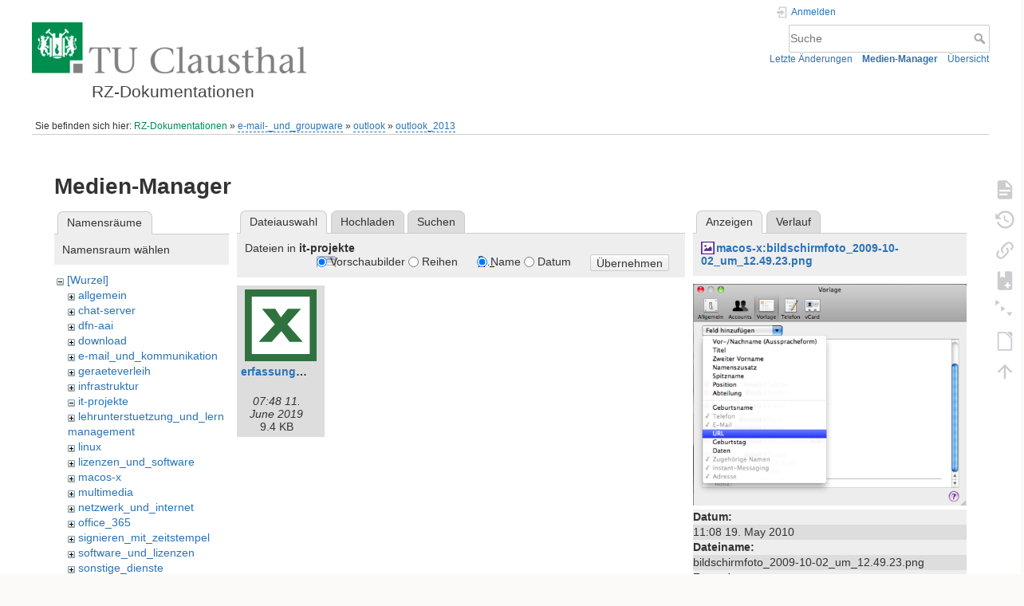

--- FILE ---
content_type: text/html; charset=utf-8
request_url: https://doku.tu-clausthal.de/doku.php?id=e-mail-_und_groupware:outlook:outlook_2013&ns=it-projekte&tab_files=files&do=media&tab_details=view&image=macos-x%3Abildschirmfoto_2009-10-02_um_12.49.23.png
body_size: 5825
content:
<!DOCTYPE html>
<html lang="de" dir="ltr" class="no-js">
<head>
    <meta charset="utf-8" />
    <title>e-mail-_und_groupware:outlook:outlook_2013 [RZ-Dokumentationen]</title>
    <style>.enabled-copycode { cursor:cell; }</style><meta name="generator" content="DokuWiki"/>
<meta name="theme-color" content="#008800"/>
<meta name="robots" content="noindex,nofollow"/>
<link rel="search" type="application/opensearchdescription+xml" href="/lib/exe/opensearch.php" title="RZ-Dokumentationen"/>
<link rel="start" href="/"/>
<link rel="contents" href="/doku.php?id=e-mail-_und_groupware:outlook:outlook_2013&amp;do=index" title="Übersicht"/>
<link rel="manifest" href="/lib/exe/manifest.php" crossorigin="use-credentials"/>
<link rel="alternate" type="application/rss+xml" title="Letzte Änderungen" href="/feed.php"/>
<link rel="alternate" type="application/rss+xml" title="Aktueller Namensraum" href="/feed.php?mode=list&amp;ns=e-mail-_und_groupware:outlook"/>
<link rel="alternate" type="text/html" title="HTML Klartext" href="/doku.php?do=export_xhtml&amp;id=e-mail-_und_groupware:outlook:outlook_2013"/>
<link rel="alternate" type="text/plain" title="Wiki Markup" href="/doku.php?do=export_raw&amp;id=e-mail-_und_groupware:outlook:outlook_2013"/>
<link rel="stylesheet" href="/lib/exe/css.php?t=dokuwiki&amp;tseed=721a957773f3b82047724b6420aa9ca7"/>
<script >var NS='e-mail-_und_groupware:outlook';var JSINFO = {"plugins":{"edittable":{"default columnwidth":""},"tablelayout":{"features_active_by_default":0},"copycode":{"EnableForInline":1,"EnableForHighlighted":1,"EnableBlockInline":1}},"act":"media","ajax":"ajax","bookcreator":{"areToolsVisible":false,"showBookbar":"noempty"},"plugin_folded":{"hide":"zuklappen","reveal":"aufklappen"},"isadmin":0,"isauth":0,"move_renameokay":false,"move_allowrename":false,"schemes":["http","https","telnet","gopher","wais","ftp","ed2k","irc","ldap"],"id":"e-mail-_und_groupware:outlook:outlook_2013","namespace":"e-mail-_und_groupware:outlook","ACT":"media","useHeadingNavigation":1,"useHeadingContent":1};(function(H){H.className=H.className.replace(/\bno-js\b/,'js')})(document.documentElement);</script>
<script src="/lib/exe/jquery.php?tseed=8faf3dc90234d51a499f4f428a0eae43" defer="defer"></script>
<script src="/lib/exe/js.php?t=dokuwiki&amp;tseed=721a957773f3b82047724b6420aa9ca7" defer="defer"></script>
<script type="text/x-mathjax-config">MathJax.Hub.Config({
    tex2jax: {
        inlineMath: [ ["$","$"], ["\\(","\\)"] ],
        displayMath: [ ["$$","$$"], ["\\[","\\]"] ],
        processEscapes: true
    }
});</script>
<script type="text/javascript" charset="utf-8" src="https://cdnjs.cloudflare.com/ajax/libs/mathjax/2.7.9/MathJax.js?config=TeX-AMS_CHTML.js"></script>
    <meta name="viewport" content="width=device-width,initial-scale=1" />
    <link rel="shortcut icon" href="/lib/exe/fetch.php?media=wiki:favicon.ico" />
<link rel="apple-touch-icon" href="/lib/tpl/dokuwiki/images/apple-touch-icon.png" />
    </head>

<body>
    <div id="dokuwiki__site"><div id="dokuwiki__top" class="site dokuwiki mode_media tpl_dokuwiki  notFound   hasSidebar">

        
<!-- ********** HEADER ********** -->
<header id="dokuwiki__header"><div class="pad group">

    
    <div class="headings group">
        <ul class="a11y skip">
            <li><a href="#dokuwiki__content">zum Inhalt springen</a></li>
        </ul>

        <h1 class="logo"><a href="/doku.php?id=start"  accesskey="h" title="Startseite [h]"><img src="/lib/exe/fetch.php?media=wiki:logo.png" width="344" height="64" alt="" /><span>RZ-Dokumentationen</span></a></h1>
            </div>

    <div class="tools group">
        <!-- USER TOOLS -->
                    <div id="dokuwiki__usertools">
                <h3 class="a11y">Benutzer-Werkzeuge</h3>
                <ul>
                    <li class="action login"><a href="/doku.php?id=e-mail-_und_groupware:outlook:outlook_2013&amp;do=login&amp;sectok=" title="Anmelden" rel="nofollow"><span>Anmelden</span><svg xmlns="http://www.w3.org/2000/svg" width="24" height="24" viewBox="0 0 24 24"><path d="M10 17.25V14H3v-4h7V6.75L15.25 12 10 17.25M8 2h9a2 2 0 0 1 2 2v16a2 2 0 0 1-2 2H8a2 2 0 0 1-2-2v-4h2v4h9V4H8v4H6V4a2 2 0 0 1 2-2z"/></svg></a></li>                </ul>
            </div>
        
        <!-- SITE TOOLS -->
        <div id="dokuwiki__sitetools">
            <h3 class="a11y">Webseiten-Werkzeuge</h3>
            <form action="/doku.php?id=start" method="get" role="search" class="search doku_form" id="dw__search" accept-charset="utf-8"><input type="hidden" name="do" value="search" /><input type="hidden" name="id" value="e-mail-_und_groupware:outlook:outlook_2013" /><div class="no"><input name="q" type="text" class="edit" title="[F]" accesskey="f" placeholder="Suche" autocomplete="on" id="qsearch__in" value="" /><button value="1" type="submit" title="Suche">Suche</button><div id="qsearch__out" class="ajax_qsearch JSpopup"></div></div></form>            <div class="mobileTools">
                <form action="/doku.php" method="get" accept-charset="utf-8"><div class="no"><input type="hidden" name="id" value="e-mail-_und_groupware:outlook:outlook_2013" /><select name="do" class="edit quickselect" title="Werkzeuge"><option value="">Werkzeuge</option><optgroup label="Seiten-Werkzeuge"><option value="">Seite anzeigen</option><option value="revisions">Ältere Versionen</option><option value="backlink">Links hierher</option><option value="plugin_bookcreator__addtobook">Zu Buch hinzufügen</option><option value="menuitemfolded">Alles aus-/einklappen</option><option value="export_odt">ODT exportieren</option></optgroup><optgroup label="Webseiten-Werkzeuge"><option value="recent">Letzte Änderungen</option><option value="media">Medien-Manager</option><option value="index">Übersicht</option></optgroup><optgroup label="Benutzer-Werkzeuge"><option value="login">Anmelden</option></optgroup></select><button type="submit">&gt;</button></div></form>            </div>
            <ul>
                <li class="action recent"><a href="/doku.php?id=e-mail-_und_groupware:outlook:outlook_2013&amp;do=recent" title="Letzte Änderungen [r]" rel="nofollow" accesskey="r">Letzte Änderungen</a></li><li class="action media"><a href="/doku.php?id=e-mail-_und_groupware:outlook:outlook_2013&amp;do=media&amp;ns=e-mail-_und_groupware%3Aoutlook" title="Medien-Manager" rel="nofollow">Medien-Manager</a></li><li class="action index"><a href="/doku.php?id=e-mail-_und_groupware:outlook:outlook_2013&amp;do=index" title="Übersicht [x]" rel="nofollow" accesskey="x">Übersicht</a></li>            </ul>
        </div>

    </div>

    <!-- BREADCRUMBS -->
            <div class="breadcrumbs">
                            <div class="youarehere"><span class="bchead">Sie befinden sich hier: </span><span class="home"><bdi><a href="/doku.php?id=start" class="wikilink1" title="start" data-wiki-id="start">RZ-Dokumentationen</a></bdi></span> » <bdi><a href="/doku.php?id=e-mail-_und_groupware:start" class="wikilink2" title="e-mail-_und_groupware:start" rel="nofollow" data-wiki-id="e-mail-_und_groupware:start">e-mail-_und_groupware</a></bdi> » <bdi><a href="/doku.php?id=e-mail-_und_groupware:outlook:start" class="wikilink2" title="e-mail-_und_groupware:outlook:start" rel="nofollow" data-wiki-id="e-mail-_und_groupware:outlook:start">outlook</a></bdi> » <bdi><a href="/doku.php?id=e-mail-_und_groupware:outlook:outlook_2013" class="wikilink2" title="e-mail-_und_groupware:outlook:outlook_2013" rel="nofollow" data-wiki-id="e-mail-_und_groupware:outlook:outlook_2013">outlook_2013</a></bdi></div>
                                </div>
    
    <hr class="a11y" />
</div></header><!-- /header -->

        <div class="wrapper group">

            
            <!-- ********** CONTENT ********** -->
            <main id="dokuwiki__content"><div class="pad group">
                
                <div class="pageId"><span>e-mail-_und_groupware:outlook:outlook_2013</span></div>

                <div class="page group">
                                                            <!-- wikipage start -->
                    <div id="mediamanager__page">
<h1>Medien-Manager</h1>
<div class="panel namespaces">
<h2>Namensräume</h2>
<div class="panelHeader">Namensraum wählen</div>
<div class="panelContent" id="media__tree">

<ul class="idx">
<li class="media level0 open"><img src="/lib/images/minus.gif" alt="−" /><div class="li"><a href="/doku.php?id=e-mail-_und_groupware:outlook:outlook_2013&amp;ns=&amp;tab_files=files&amp;do=media&amp;tab_details=view&amp;image=macos-x%3Abildschirmfoto_2009-10-02_um_12.49.23.png" class="idx_dir">[Wurzel]</a></div>
<ul class="idx">
<li class="media level1 closed"><img src="/lib/images/plus.gif" alt="+" /><div class="li"><a href="/doku.php?id=e-mail-_und_groupware:outlook:outlook_2013&amp;ns=allgemein&amp;tab_files=files&amp;do=media&amp;tab_details=view&amp;image=macos-x%3Abildschirmfoto_2009-10-02_um_12.49.23.png" class="idx_dir">allgemein</a></div></li>
<li class="media level1 closed"><img src="/lib/images/plus.gif" alt="+" /><div class="li"><a href="/doku.php?id=e-mail-_und_groupware:outlook:outlook_2013&amp;ns=chat-server&amp;tab_files=files&amp;do=media&amp;tab_details=view&amp;image=macos-x%3Abildschirmfoto_2009-10-02_um_12.49.23.png" class="idx_dir">chat-server</a></div></li>
<li class="media level1 closed"><img src="/lib/images/plus.gif" alt="+" /><div class="li"><a href="/doku.php?id=e-mail-_und_groupware:outlook:outlook_2013&amp;ns=dfn-aai&amp;tab_files=files&amp;do=media&amp;tab_details=view&amp;image=macos-x%3Abildschirmfoto_2009-10-02_um_12.49.23.png" class="idx_dir">dfn-aai</a></div></li>
<li class="media level1 closed"><img src="/lib/images/plus.gif" alt="+" /><div class="li"><a href="/doku.php?id=e-mail-_und_groupware:outlook:outlook_2013&amp;ns=download&amp;tab_files=files&amp;do=media&amp;tab_details=view&amp;image=macos-x%3Abildschirmfoto_2009-10-02_um_12.49.23.png" class="idx_dir">download</a></div></li>
<li class="media level1 closed"><img src="/lib/images/plus.gif" alt="+" /><div class="li"><a href="/doku.php?id=e-mail-_und_groupware:outlook:outlook_2013&amp;ns=e-mail_und_kommunikation&amp;tab_files=files&amp;do=media&amp;tab_details=view&amp;image=macos-x%3Abildschirmfoto_2009-10-02_um_12.49.23.png" class="idx_dir">e-mail_und_kommunikation</a></div></li>
<li class="media level1 closed"><img src="/lib/images/plus.gif" alt="+" /><div class="li"><a href="/doku.php?id=e-mail-_und_groupware:outlook:outlook_2013&amp;ns=geraeteverleih&amp;tab_files=files&amp;do=media&amp;tab_details=view&amp;image=macos-x%3Abildschirmfoto_2009-10-02_um_12.49.23.png" class="idx_dir">geraeteverleih</a></div></li>
<li class="media level1 closed"><img src="/lib/images/plus.gif" alt="+" /><div class="li"><a href="/doku.php?id=e-mail-_und_groupware:outlook:outlook_2013&amp;ns=infrastruktur&amp;tab_files=files&amp;do=media&amp;tab_details=view&amp;image=macos-x%3Abildschirmfoto_2009-10-02_um_12.49.23.png" class="idx_dir">infrastruktur</a></div></li>
<li class="media level1 open"><img src="/lib/images/minus.gif" alt="−" /><div class="li"><a href="/doku.php?id=e-mail-_und_groupware:outlook:outlook_2013&amp;ns=it-projekte&amp;tab_files=files&amp;do=media&amp;tab_details=view&amp;image=macos-x%3Abildschirmfoto_2009-10-02_um_12.49.23.png" class="idx_dir">it-projekte</a></div></li>
<li class="media level1 closed"><img src="/lib/images/plus.gif" alt="+" /><div class="li"><a href="/doku.php?id=e-mail-_und_groupware:outlook:outlook_2013&amp;ns=lehrunterstuetzung_und_lernmanagement&amp;tab_files=files&amp;do=media&amp;tab_details=view&amp;image=macos-x%3Abildschirmfoto_2009-10-02_um_12.49.23.png" class="idx_dir">lehrunterstuetzung_und_lernmanagement</a></div></li>
<li class="media level1 closed"><img src="/lib/images/plus.gif" alt="+" /><div class="li"><a href="/doku.php?id=e-mail-_und_groupware:outlook:outlook_2013&amp;ns=linux&amp;tab_files=files&amp;do=media&amp;tab_details=view&amp;image=macos-x%3Abildschirmfoto_2009-10-02_um_12.49.23.png" class="idx_dir">linux</a></div></li>
<li class="media level1 closed"><img src="/lib/images/plus.gif" alt="+" /><div class="li"><a href="/doku.php?id=e-mail-_und_groupware:outlook:outlook_2013&amp;ns=lizenzen_und_software&amp;tab_files=files&amp;do=media&amp;tab_details=view&amp;image=macos-x%3Abildschirmfoto_2009-10-02_um_12.49.23.png" class="idx_dir">lizenzen_und_software</a></div></li>
<li class="media level1 closed"><img src="/lib/images/plus.gif" alt="+" /><div class="li"><a href="/doku.php?id=e-mail-_und_groupware:outlook:outlook_2013&amp;ns=macos-x&amp;tab_files=files&amp;do=media&amp;tab_details=view&amp;image=macos-x%3Abildschirmfoto_2009-10-02_um_12.49.23.png" class="idx_dir">macos-x</a></div></li>
<li class="media level1 closed"><img src="/lib/images/plus.gif" alt="+" /><div class="li"><a href="/doku.php?id=e-mail-_und_groupware:outlook:outlook_2013&amp;ns=multimedia&amp;tab_files=files&amp;do=media&amp;tab_details=view&amp;image=macos-x%3Abildschirmfoto_2009-10-02_um_12.49.23.png" class="idx_dir">multimedia</a></div></li>
<li class="media level1 closed"><img src="/lib/images/plus.gif" alt="+" /><div class="li"><a href="/doku.php?id=e-mail-_und_groupware:outlook:outlook_2013&amp;ns=netzwerk_und_internet&amp;tab_files=files&amp;do=media&amp;tab_details=view&amp;image=macos-x%3Abildschirmfoto_2009-10-02_um_12.49.23.png" class="idx_dir">netzwerk_und_internet</a></div></li>
<li class="media level1 closed"><img src="/lib/images/plus.gif" alt="+" /><div class="li"><a href="/doku.php?id=e-mail-_und_groupware:outlook:outlook_2013&amp;ns=office_365&amp;tab_files=files&amp;do=media&amp;tab_details=view&amp;image=macos-x%3Abildschirmfoto_2009-10-02_um_12.49.23.png" class="idx_dir">office_365</a></div></li>
<li class="media level1 closed"><img src="/lib/images/plus.gif" alt="+" /><div class="li"><a href="/doku.php?id=e-mail-_und_groupware:outlook:outlook_2013&amp;ns=signieren_mit_zeitstempel&amp;tab_files=files&amp;do=media&amp;tab_details=view&amp;image=macos-x%3Abildschirmfoto_2009-10-02_um_12.49.23.png" class="idx_dir">signieren_mit_zeitstempel</a></div></li>
<li class="media level1 closed"><img src="/lib/images/plus.gif" alt="+" /><div class="li"><a href="/doku.php?id=e-mail-_und_groupware:outlook:outlook_2013&amp;ns=software_und_lizenzen&amp;tab_files=files&amp;do=media&amp;tab_details=view&amp;image=macos-x%3Abildschirmfoto_2009-10-02_um_12.49.23.png" class="idx_dir">software_und_lizenzen</a></div></li>
<li class="media level1 closed"><img src="/lib/images/plus.gif" alt="+" /><div class="li"><a href="/doku.php?id=e-mail-_und_groupware:outlook:outlook_2013&amp;ns=sonstige_dienste&amp;tab_files=files&amp;do=media&amp;tab_details=view&amp;image=macos-x%3Abildschirmfoto_2009-10-02_um_12.49.23.png" class="idx_dir">sonstige_dienste</a></div></li>
<li class="media level1 closed"><img src="/lib/images/plus.gif" alt="+" /><div class="li"><a href="/doku.php?id=e-mail-_und_groupware:outlook:outlook_2013&amp;ns=speicherdienste&amp;tab_files=files&amp;do=media&amp;tab_details=view&amp;image=macos-x%3Abildschirmfoto_2009-10-02_um_12.49.23.png" class="idx_dir">speicherdienste</a></div></li>
<li class="media level1 closed"><img src="/lib/images/plus.gif" alt="+" /><div class="li"><a href="/doku.php?id=e-mail-_und_groupware:outlook:outlook_2013&amp;ns=telekommunikation&amp;tab_files=files&amp;do=media&amp;tab_details=view&amp;image=macos-x%3Abildschirmfoto_2009-10-02_um_12.49.23.png" class="idx_dir">telekommunikation</a></div></li>
<li class="media level1 closed"><img src="/lib/images/plus.gif" alt="+" /><div class="li"><a href="/doku.php?id=e-mail-_und_groupware:outlook:outlook_2013&amp;ns=telekommunikation_3avoicemail&amp;tab_files=files&amp;do=media&amp;tab_details=view&amp;image=macos-x%3Abildschirmfoto_2009-10-02_um_12.49.23.png" class="idx_dir">telekommunikation_3avoicemail</a></div></li>
<li class="media level1 closed"><img src="/lib/images/plus.gif" alt="+" /><div class="li"><a href="/doku.php?id=e-mail-_und_groupware:outlook:outlook_2013&amp;ns=tu_clausthal_mobile&amp;tab_files=files&amp;do=media&amp;tab_details=view&amp;image=macos-x%3Abildschirmfoto_2009-10-02_um_12.49.23.png" class="idx_dir">tu_clausthal_mobile</a></div></li>
<li class="media level1 closed"><img src="/lib/images/plus.gif" alt="+" /><div class="li"><a href="/doku.php?id=e-mail-_und_groupware:outlook:outlook_2013&amp;ns=user-contrib&amp;tab_files=files&amp;do=media&amp;tab_details=view&amp;image=macos-x%3Abildschirmfoto_2009-10-02_um_12.49.23.png" class="idx_dir">user-contrib</a></div></li>
<li class="media level1 closed"><img src="/lib/images/plus.gif" alt="+" /><div class="li"><a href="/doku.php?id=e-mail-_und_groupware:outlook:outlook_2013&amp;ns=wiki&amp;tab_files=files&amp;do=media&amp;tab_details=view&amp;image=macos-x%3Abildschirmfoto_2009-10-02_um_12.49.23.png" class="idx_dir">wiki</a></div></li>
</ul></li>
</ul>
</div>
</div>
<div class="panel filelist">
<h2 class="a11y">Dateiauswahl</h2>
<ul class="tabs">
<li><strong>Dateiauswahl</strong></li>
<li><a href="/doku.php?id=e-mail-_und_groupware:outlook:outlook_2013&amp;tab_files=upload&amp;do=media&amp;tab_details=view&amp;image=macos-x%3Abildschirmfoto_2009-10-02_um_12.49.23.png&amp;ns=it-projekte">Hochladen</a></li>
<li><a href="/doku.php?id=e-mail-_und_groupware:outlook:outlook_2013&amp;tab_files=search&amp;do=media&amp;tab_details=view&amp;image=macos-x%3Abildschirmfoto_2009-10-02_um_12.49.23.png&amp;ns=it-projekte">Suchen</a></li>
</ul>
<div class="panelHeader">
<h3>Dateien in <strong>it-projekte</strong></h3>
<form method="get" action="/doku.php?id=e-mail-_und_groupware:outlook:outlook_2013" class="options doku_form" accept-charset="utf-8"><input type="hidden" name="sectok" value="" /><input type="hidden" name="do" value="media" /><input type="hidden" name="tab_files" value="files" /><input type="hidden" name="tab_details" value="view" /><input type="hidden" name="image" value="macos-x:bildschirmfoto_2009-10-02_um_12.49.23.png" /><input type="hidden" name="ns" value="it-projekte" /><div class="no"><ul>
<li class="listType"><label for="listType__thumbs" class="thumbs">
<input name="list_dwmedia" type="radio" value="thumbs" id="listType__thumbs" class="thumbs" checked="checked" />
<span>Vorschaubilder</span>
</label><label for="listType__rows" class="rows">
<input name="list_dwmedia" type="radio" value="rows" id="listType__rows" class="rows" />
<span>Reihen</span>
</label></li>
<li class="sortBy"><label for="sortBy__name" class="name">
<input name="sort_dwmedia" type="radio" value="name" id="sortBy__name" class="name" checked="checked" />
<span>Name</span>
</label><label for="sortBy__date" class="date">
<input name="sort_dwmedia" type="radio" value="date" id="sortBy__date" class="date" />
<span>Datum</span>
</label></li>
<li><button value="1" type="submit">Übernehmen</button></li>
</ul>
</div></form></div>
<div class="panelContent">
<ul class="thumbs"><li><dl title="erfassung_migration-win10.xlsx"><dt><a id="l_:it-projekte:erfassung_migration-win10.xlsx" class="image thumb" href="/doku.php?id=e-mail-_und_groupware:outlook:outlook_2013&amp;image=it-projekte%3Aerfassung_migration-win10.xlsx&amp;ns=it-projekte&amp;tab_details=view&amp;do=media&amp;tab_files=files"><img src="/lib/images/fileicons/svg/xlsx.svg" alt="erfassung_migration-win10.xlsx" loading="lazy" width="90" height="90" /></a></dt><dd class="name"><a href="/doku.php?id=e-mail-_und_groupware:outlook:outlook_2013&amp;image=it-projekte%3Aerfassung_migration-win10.xlsx&amp;ns=it-projekte&amp;tab_details=view&amp;do=media&amp;tab_files=files" id="h_:it-projekte:erfassung_migration-win10.xlsx">erfassung_migration-win10.xlsx</a></dd><dd class="size">&#160;</dd><dd class="date">07:48 11. June 2019 </dd><dd class="filesize">9.4 KB</dd></dl></li></ul>
</div>
</div>
<div class="panel file">
<h2 class="a11y">Datei</h2>
<ul class="tabs">
<li><strong>Anzeigen</strong></li>
<li><a href="/doku.php?id=e-mail-_und_groupware:outlook:outlook_2013&amp;tab_details=history&amp;do=media&amp;tab_files=files&amp;image=macos-x%3Abildschirmfoto_2009-10-02_um_12.49.23.png&amp;ns=it-projekte">Verlauf</a></li>
</ul>
<div class="panelHeader"><h3><strong><a href="/lib/exe/fetch.php?media=macos-x:bildschirmfoto_2009-10-02_um_12.49.23.png" class="select mediafile mf_png" title="Originaldatei öffnen">macos-x:bildschirmfoto_2009-10-02_um_12.49.23.png</a></strong></h3></div>
<div class="panelContent">
<div class="image"><a href="/lib/exe/fetch.php?t=1274267299&amp;w=500&amp;h=405&amp;tok=74187e&amp;media=macos-x:bildschirmfoto_2009-10-02_um_12.49.23.png" target="_blank" title="Originaldatei öffnen"><img src="/lib/exe/fetch.php?t=1274267299&amp;w=500&amp;h=405&amp;tok=74187e&amp;media=macos-x:bildschirmfoto_2009-10-02_um_12.49.23.png" alt="" style="max-width: 500px;" /></a></div><ul class="actions"></ul><dl>
<dt>Datum:</dt><dd>11:08 19. May 2010 </dd>
<dt>Dateiname:</dt><dd>bildschirmfoto_2009-10-02_um_12.49.23.png</dd>
<dt>Format:</dt><dd>PNG</dd>
<dt>Größe:</dt><dd>73KB</dd>
<dt>Breite:</dt><dd>572</dd>
<dt>Höhe:</dt><dd>464</dd>
</dl>
<dl>
<dt>Verwendung von:</dt><dd><a href="/doku.php?id=e-mail_und_kommunikation:ldap:ldap_macos" class="wikilink1" title="e-mail_und_kommunikation:ldap:ldap_macos" data-wiki-id="e-mail_und_kommunikation:ldap:ldap_macos">TUC-Adressbuch auf MacOS X</a></dd></dl>
</div>
</div>
</div>
                    <!-- wikipage stop -->
                                    </div>

                <div class="docInfo"></div>

                
                <hr class="a11y" />
            </div></main><!-- /content -->

            <!-- PAGE ACTIONS -->
            <nav id="dokuwiki__pagetools" aria-labelledby="dokuwiki__pagetools__heading">
                <h3 class="a11y" id="dokuwiki__pagetools__heading">Seiten-Werkzeuge</h3>
                <div class="tools">
                    <ul>
                        <li class="show"><a href="/doku.php?id=e-mail-_und_groupware:outlook:outlook_2013&amp;do=" title="Seite anzeigen [v]" rel="nofollow" accesskey="v"><span>Seite anzeigen</span><svg xmlns="http://www.w3.org/2000/svg" width="24" height="24" viewBox="0 0 24 24"><path d="M13 9h5.5L13 3.5V9M6 2h8l6 6v12a2 2 0 0 1-2 2H6a2 2 0 0 1-2-2V4c0-1.11.89-2 2-2m9 16v-2H6v2h9m3-4v-2H6v2h12z"/></svg></a></li><li class="revs"><a href="/doku.php?id=e-mail-_und_groupware:outlook:outlook_2013&amp;do=revisions" title="Ältere Versionen [o]" rel="nofollow" accesskey="o"><span>Ältere Versionen</span><svg xmlns="http://www.w3.org/2000/svg" width="24" height="24" viewBox="0 0 24 24"><path d="M11 7v5.11l4.71 2.79.79-1.28-4-2.37V7m0-5C8.97 2 5.91 3.92 4.27 6.77L2 4.5V11h6.5L5.75 8.25C6.96 5.73 9.5 4 12.5 4a7.5 7.5 0 0 1 7.5 7.5 7.5 7.5 0 0 1-7.5 7.5c-3.27 0-6.03-2.09-7.06-5h-2.1c1.1 4.03 4.77 7 9.16 7 5.24 0 9.5-4.25 9.5-9.5A9.5 9.5 0 0 0 12.5 2z"/></svg></a></li><li class="backlink"><a href="/doku.php?id=e-mail-_und_groupware:outlook:outlook_2013&amp;do=backlink" title="Links hierher" rel="nofollow"><span>Links hierher</span><svg xmlns="http://www.w3.org/2000/svg" width="24" height="24" viewBox="0 0 24 24"><path d="M10.59 13.41c.41.39.41 1.03 0 1.42-.39.39-1.03.39-1.42 0a5.003 5.003 0 0 1 0-7.07l3.54-3.54a5.003 5.003 0 0 1 7.07 0 5.003 5.003 0 0 1 0 7.07l-1.49 1.49c.01-.82-.12-1.64-.4-2.42l.47-.48a2.982 2.982 0 0 0 0-4.24 2.982 2.982 0 0 0-4.24 0l-3.53 3.53a2.982 2.982 0 0 0 0 4.24m2.82-4.24c.39-.39 1.03-.39 1.42 0a5.003 5.003 0 0 1 0 7.07l-3.54 3.54a5.003 5.003 0 0 1-7.07 0 5.003 5.003 0 0 1 0-7.07l1.49-1.49c-.01.82.12 1.64.4 2.43l-.47.47a2.982 2.982 0 0 0 0 4.24 2.982 2.982 0 0 0 4.24 0l3.53-3.53a2.982 2.982 0 0 0 0-4.24.973.973 0 0 1 0-1.42z"/></svg></a></li><li class="plugin_bookcreator__addtobook"><a href="/doku.php?id=e-mail-_und_groupware:outlook:outlook_2013&amp;do=plugin_bookcreator__addtobook" title="Zu Buch hinzufügen" rel="nofollow"><span>Zu Buch hinzufügen</span><svg xmlns="http://www.w3.org/2000/svg" xmlns:xlink="http://www.w3.org/1999/xlink" version="1.1" width="24" height="24" viewBox="0 0 24 24"><path class="bookmin" d="M18,22H6A2,2 0 0,1 4,20V4C4,2.89 4.9,2 6,2H7V9L9.5,7.5L12,9V2H18A2,2 0 0,1 20,4V20A2,2 0 0,1 18,22M18,18V16H12V18H18Z" /><path class="bookplus" d="M18,22H6A2,2 0 0,1 4,20V4C4,2.89 4.9,2 6,2H7V9L9.5,7.5L12,9V2H18A2,2 0 0,1 20,4V20A2,2 0 0,1 18,22M14,20H16V18H18V16H16V14H14V16H12V18H14V20Z" /></svg></a></li><li class="menuitemfolded"><a href="javascript:void(0);" title="Alles aus-/einklappen" rel="nofollow" class="fold_unfold_all_new" onclick="fold_unfold_all();"><span>Alles aus-/einklappen</span><svg xmlns="http://www.w3.org/2000/svg" width="24" height="24" viewBox="0 0 24 24"><path d="M 2,0 L 6.5,3 L 2,6 z M 8,6.6 L 12.5,9.6 L 8,12.6 z M 14,13.2 L 20,13.2 L 17,17.7 z"/></svg></a></li><li class="export_odt"><a href="/doku.php?id=e-mail-_und_groupware:outlook:outlook_2013&amp;do=export_odt" title="ODT exportieren" rel="nofollow"><span>ODT exportieren</span><svg xmlns="http://www.w3.org/2000/svg" width="24" height="24" viewBox="0 0 24 24"><path d="m 18.5,20.5 v -11 l -6,-6 h -7 v 17 M 13,2 20,9 v 11.5 c 0,1 -0.5,1.5 -1.5,1.5 H 5.5 C 4.5,22 4,21.5 4,20.5 V 3.5 C 4,2.5 4.5,2 5.5,2"/><path d="M 14.5,2.5 C 14,2 14,2 14.5,2 H 19 c 1,0 1,0 1,1 v 4.5 c 0,0.5 0,0.5 -0.5,0"/></svg></a></li><li class="top"><a href="#dokuwiki__top" title="Nach oben [t]" rel="nofollow" accesskey="t"><span>Nach oben</span><svg xmlns="http://www.w3.org/2000/svg" width="24" height="24" viewBox="0 0 24 24"><path d="M13 20h-2V8l-5.5 5.5-1.42-1.42L12 4.16l7.92 7.92-1.42 1.42L13 8v12z"/></svg></a></li>                    </ul>
                </div>
            </nav>
        </div><!-- /wrapper -->

        
<!-- ********** FOOTER ********** -->
<footer id="dokuwiki__footer"><div class="pad">
    
    <div class="buttons">
                <a href="https://www.dokuwiki.org/donate" title="Donate" ><img
            src="/lib/tpl/dokuwiki/images/button-donate.gif" width="80" height="15" alt="Donate" /></a>
        <a href="https://php.net" title="Powered by PHP" ><img
            src="/lib/tpl/dokuwiki/images/button-php.gif" width="80" height="15" alt="Powered by PHP" /></a>
        <a href="//validator.w3.org/check/referer" title="Valid HTML5" ><img
            src="/lib/tpl/dokuwiki/images/button-html5.png" width="80" height="15" alt="Valid HTML5" /></a>
        <a href="//jigsaw.w3.org/css-validator/check/referer?profile=css3" title="Valid CSS" ><img
            src="/lib/tpl/dokuwiki/images/button-css.png" width="80" height="15" alt="Valid CSS" /></a>
        <a href="https://dokuwiki.org/" title="Driven by DokuWiki" ><img
            src="/lib/tpl/dokuwiki/images/button-dw.png" width="80" height="15"
            alt="Driven by DokuWiki" /></a>
    </div>

    </div></footer><!-- /footer -->
    </div></div><!-- /site -->

    <div class="no"><img src="/lib/exe/taskrunner.php?id=e-mail-_und_groupware%3Aoutlook%3Aoutlook_2013&amp;1768813039" width="2" height="1" alt="" /></div>
    <div id="screen__mode" class="no"></div></body>
</html>
